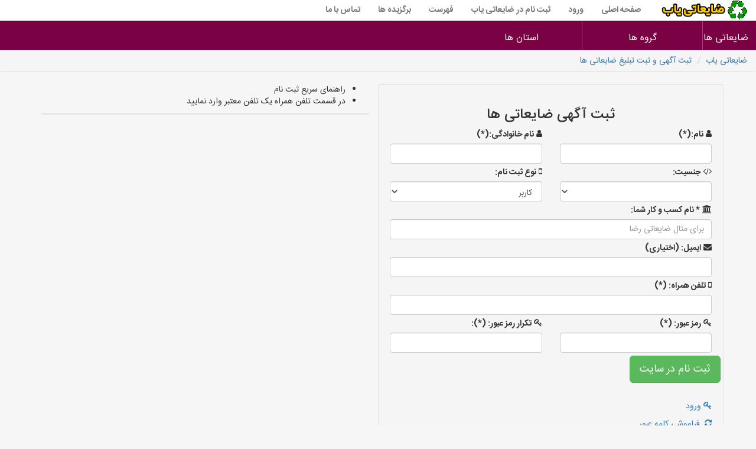

--- FILE ---
content_type: text/html; charset=utf-8
request_url: https://www.zayeatiyab.ir/%D8%AB%D8%A8%D8%AA-%D8%A2%DA%AF%D9%87%DB%8C-%D8%B6%D8%A7%DB%8C%D8%B9%D8%A7%D8%AA
body_size: 11027
content:


<!DOCTYPE html>
<html dir="rtl" lang="fa">
<head><meta http-equiv="X-UA-Compatible" content="IE=edge" /><meta http-equiv="Content-Type" content="text/html; charset=utf-8" /><link rel="shortcut icon" type="image/png" href="/sitepic/favicon.png" /><meta name="viewport" content="width=device-width, initial-scale=1" /><title>
	ثبت آگهی ضایعاتی ها|خرید و فروش ضایعات
</title><link href="/css/bootstrap.min.css" rel="stylesheet" />
    <!--[if lt IE 9]>
      <script src="https://oss.maxcdn.com/html5shiv/3.7.3/html5shiv.min.js"></script>
      <script src="https://oss.maxcdn.com/respond/1.4.2/respond.min.js"></script>
    <![endif]-->
    <link href="/css/font-awesome.min.css" rel="stylesheet" /><link href="/css/style.css" rel="stylesheet" /><link href="/css/styleme.css" rel="stylesheet" />
    <style>
        .card-1 {
            box-shadow: 0 1px 3px rgba(0,0,0,0.12), 0 1px 2px rgba(0,0,0,0.24);
            transition: all 0.3s cubic-bezier(.25,.8,.25,1);
        }

            .card-1:hover {
                box-shadow: 0 14px 28px rgba(0,0,0,0.25), 0 10px 10px rgba(0,0,0,0.22);
            }

        .card-2 {
            box-shadow: 0 3px 6px rgba(0,0,0,0.16), 0 3px 6px rgba(0,0,0,0.23);
        }

        .card-3 {
            box-shadow: 0 10px 20px rgba(0,0,0,0.19), 0 6px 6px rgba(0,0,0,0.23);
        }

        .card-4 {
            box-shadow: 0 14px 28px rgba(0,0,0,0.25), 0 10px 10px rgba(0,0,0,0.22);
        }

        .card-5 {
            box-shadow: 0 19px 38px rgba(0,0,0,0.30), 0 15px 12px rgba(0,0,0,0.22);
        }

        #mainwarpper {
            padding: 0px;
            min-height: 609px;
            margin-top: 0px;
            width: 100%;
        }

        .dropdown-menu {
            min-width: 200px;
        }

            .dropdown-menu.columns-2 {
                min-width: 400px;
            }

            .dropdown-menu.columns-3 {
                min-width: 600px;
            }

            .dropdown-menu li a {
                padding: 5px 15px;
                font-weight: 300;
            }

        .multi-column-dropdown {
            list-style: none;
            margin: 0px;
            padding: 0px;
        }

            .multi-column-dropdown li a {
                display: block;
                clear: both;
                line-height: 1.428571429;
                color: #333;
                white-space: normal;
            }

                .multi-column-dropdown li a:hover {
                    text-decoration: none;
                    color: #262626;
                    background-color: #999;
                }

        @media (max-width: 767px) {
            .dropdown-menu.multi-column {
                min-width: 240px !important;
                overflow-x: hidden;
            }
        }


        .navbar {
            min-height: 35px;
        }

        .navbar-brand {
            padding: 0 15px;
            height: 35px;
            line-height: 35px;
        }

        .navbar-toggle {
            /* (80px - button height 34px) / 2 = 23px */
            margin-top: 0.5px;
            padding: 9px 10px !important;
        }

        @media (min-width: 768px) {
            .navbar-nav > li > a {
                /* (80px - line-height of 27px) / 2 = 26.5px */
                padding-top: 4px;
                padding-bottom: 4px;
                line-height: 27px;
            }
        }


        .navbar-default, .dropdown-menu {
            background-color: #ffffff;
            border-color: #2f2d2d;
        }

        nav .navbar-nav li a {
            color: #797676 !important;
            font-weight: bold;
        }
    </style>
<link rel="canonical" href="https://www.zayeatiyab.ir/ثبت-آگهی-ضایعات" /><meta name="robots" content="index,follow" /><meta name="description" content="ثبت آگهی ضایعاتی ها تبلیغ ضایعاتی ها معرفی ضایعاتی ها خرید و فروش ضایعات خرید و فروش محصولات ضایعاتی ضایعات فلزی غیر فلزی پلاستیک کاغذ مقوا و غیره معرفی ضایعاتی ها" /><meta name="keywords" content="ثبت,آگهی,ضایعاتی,ها|خرید,و,فروش,ضایعات" /></head>
<body>

    <nav class="navbar navbar-default navbar-fixed-top">
        <div class="container-fluid">
            <div class="navbar-header">
                <button type="button" class="navbar-toggle collapsed" data-toggle="collapse" data-target="#bs-example-navbar-collapse-1" aria-expanded="false">
                    <span class="sr-only">منوی سایت ضایعاتی یاب</span>
                    <span class="icon-bar"></span>
                    <span class="icon-bar"></span>
                    <span class="icon-bar"></span>
                </button>
                <a class="navbar-brand" href="/">
                    <img alt="ثبت آگهی ضایعاتی ها" title="تبلیغات ضایعاتی ها" style="width: 150px; height: 33px" src="/sitepic/logo.png">
                </a>
            </div>
            <div class="collapse navbar-collapse" id="bs-example-navbar-collapse-1">
                <ul class="nav navbar-nav">
                    <li><a href="/">صفحه اصلی</a></li>

                    
                    <li><a href="/ورود">ورود</a></li>
                    
                    <li><a href="/ثبت-آگهی-ضایعات">ثبت نام در ضایعاتی یاب</a></li>
                    <li><a href="/فهرست">فهرست</a></li>
                    <li><a href="/vije">برگزیده ها</a></li>
                    <li><a href="/تماس-با-ما">تماس با ما</a></li>
                </ul>
            </div>
        </div>
    </nav>


    <div class="Flat_mega_menu">

        <i class="fa fa-bars"></i>
        <input class="mobile_button" type="checkbox">

        <ul>
            <li><a title="تلفن ضایعاتی ها" href="/sherkatha/hame/zayeatiyab">ضایعاتی ها</a></li>
            <li>
                <a href="#">گروه ها</a>
                <ul class="submenu four_col">
                    <li class="title">ضایعات فلزی</li>
                    <li class="title">ضایعات غیرفلزی</li>
                    <li class="title">محصولات فلزی</li>
                    <li class="title">محصولات غیرفلزی</li>


                    <li><a href="#">ضایعات آلومینیوم</a></li>
                    <li><a href="#">سایر ضایعات غیرفلزی</a></li>
                    <li><a href="#">محصولات آلومینیوم</a></li>
                    <li><a href="#">گرانول پلیمری</a></li>

                    <li><a href="#">ضایعات آهن</a></li>
                    <li><a href="#">ضایعات پلاستیک و پلیمر</a></li>
                    <li><a href="#">محصولات آهن و فولاد</a></li>
                    <li><a href="#">محصولات پلاستیک و پلیمر</a></li>

                    <li><a href="#">ضایعات استیل</a></li>
                    <li><a href="#">ضایعات شیشه</a></li>
                    <li><a href="#">محصولات استیل</a></li>
                    <li><a href="#">محصولات کاغذ و کارتن</a></li>


                    <li><a href="#">ضایعات برنج</a></li>
                    <li><a href="#">ضایعات کاغذ و کارتن</a></li>
                    <li><a href="#">محصولات برنج</a></li>
                    <li><a href="#">محصولات لاستیک</a></li>


                    <li><a href="#">ضایعات چدن</a></li>
                    <li><a href="#">ضایعات لاستیک</a></li>
                    <li><a href="#">محصولات چدن</a></li>
                    <li><a href="#">بشکه یا گالن یا مخزن پلاستیکی</a></li>

                    <li><a href="#">ضایعات مس</a></li>
                    <li><a href="#">ضایعات چوب و تخته</a></li>
                    <li><a href="#">محصولات روی</a></li>
                    <li><a href="#">رول یا شیت پلیمری</a></li>

                    <li><a href="#">همه موارد ضایعات فلزی</a></li>
                    <li><a href="#">همه ضایعات غیرفلزی</a></li>
                    <li><a href="#">همه محصولات فلزی</a></li>
                    <li><a href="#">همه ضایعاتی ها</a></li>

                </ul>
            </li>
            <li>
                <a href="#">استان ها</a>
                <ul class="submenu four_col">

                    <li><a href="#">ضایعاتی های آذربایجان شرقی</a></li>
                    <li><a href="#">ضایعاتی های خراسان رضوی</a></li>
                    <li><a href="#">ضایعاتی های کرمان</a></li>
                    <li><a href="#">ضایعاتی های یزد</a></li>

                    <li><a href="#">ضایعاتی های آذربایجان غربی</a></li>
                    <li><a href="#">ضایعاتی های خراسان شمالی</a></li>
                    <li><a href="#">ضایعاتی های کرمانشاه</a></li>
                    <li><a href="#">مشاغل تهران</a></li>

                    <li><a href="#">ضایعاتی های اردبیل</a></li>
                    <li><a href="#">ضایعاتی های خوزستان</a></li>
                    <li><a href="#">ضایعاتی های کهگیلویه و بویراحمد</a></li>
                    <li><a href="#">مشاغل مشهد</a></li>


                    <li><a href="#">ضایعاتی های اصفهان</a></li>
                    <li><a href="#">ضایعاتی های زنجان</a></li>
                    <li><a href="#">ضایعاتی های گلستان</a></li>
                    <li><a href="#">مشاغل اصفهان</a></li>


                    <li><a href="#">ضایعاتی های البرز</a></li>
                    <li><a href="#">ضایعاتی های سمنان</a></li>
                    <li><a href="#">ضایعاتی های گیلان</a></li>
                    <li><a href="#">مشاغل کرج</a></li>

                    <li><a href="#">ضایعاتی های ایلام</a></li>
                    <li><a href="#">ضایعاتی های سیستان و بلوچستان</a></li>
                    <li><a href="#">ضایعاتی های لرستان</a></li>
                    <li><a href="#">مشاغل شیراز</a></li>

                    <li><a href="#">ضایعاتی های بوشهر</a></li>
                    <li><a href="#">ضایعاتی های فارس</a></li>
                    <li><a href="#">ضایعاتی های مازندران</a></li>
                    <li><a href="#">مشاغل تبریز</a></li>


                    <li><a href="#">ضایعاتی های تهران</a></li>
                    <li><a href="#">ضایعاتی های قزوین</a></li>
                    <li><a href="#">ضایعاتی های مرکزی</a></li>
                    <li><a href="#">مشاغل قم</a></li>


                    <li><a href="#">ضایعاتی های چهارمحال و بختیاری</a></li>
                    <li><a href="#">ضایعاتی های قم</a></li>
                    <li><a href="#">ضایعاتی های هرمزگان</a></li>
                    <li><a href="#">مشاغل اهواز</a></li>


                    <li><a href="#">ضایعاتی های خراسان جنوبی</a></li>
                    <li><a href="#">ضایعاتی های کردستان</a></li>
                    <li><a href="#">ضایعاتی های همدان</a></li>
                    <li><a href="#">مشاغل سایر شهرها</a></li>


                </ul>
            </li>


        </ul>
    </div>
    <div class="container-fluid" id="mainwarpper">
        
    <nav aria-label="breadcrumb">
        <ol class="breadcrumb bg-white border-bottom">
            <li class="breadcrumb-item"><a href="/" title="صفحه اصلی ضایعاتی یاب">ضایعاتی یاب</a></li>
            <li class="breadcrumb-item active"><a href="/ثبت-آگهی-ضایعات" id="ContentPlaceHolder1_breadman">ثبت آگهی و ثبت تبلیغ ضایعاتی ها</a></li>
        </ol>
    </nav>
    <div class="container">
        <div class="row">
            <div class="col-lg-6 well">
                <div class="form-row">
                    <form method="post" action="./ثبت-آگهی-ضایعات" onsubmit="javascript:return WebForm_OnSubmit();" id="ctl00">
<div class="aspNetHidden">
<input type="hidden" name="__EVENTTARGET" id="__EVENTTARGET" value="" />
<input type="hidden" name="__EVENTARGUMENT" id="__EVENTARGUMENT" value="" />
<input type="hidden" name="__LASTFOCUS" id="__LASTFOCUS" value="" />
<input type="hidden" name="__VIEWSTATE" id="__VIEWSTATE" value="/wEPDwULLTE1MzMxNzg5NDIPZBYCZg9kFgICAQ9kFgQCAQ8WBB4EaHJlZgUdL9ir2KjYqi3Yotqv2YfbjC3Yttin24zYudin2KoeCWlubmVyaHRtbAU42KvYqNiqINii2q/Zh9uMINmIINir2KjYqiDYqtio2YTbjNi6INi22KfbjNi52KfYqtuMINmH2KdkAgMPZBYCAgMPZBYCZg9kFgICAw8WAh8BBSPYq9io2Kog2KLar9mH24wg2LbYp9uM2LnYp9iq24wg2YfYp2Rk2STddD/H+odCVJIeaqOFvOMN47X2g4F+9RTKl9Qxj3Q=" />
</div>

<script type="text/javascript">
//<![CDATA[
var theForm = document.forms['ctl00'];
if (!theForm) {
    theForm = document.ctl00;
}
function __doPostBack(eventTarget, eventArgument) {
    if (!theForm.onsubmit || (theForm.onsubmit() != false)) {
        theForm.__EVENTTARGET.value = eventTarget;
        theForm.__EVENTARGUMENT.value = eventArgument;
        theForm.submit();
    }
}
//]]>
</script>


<script src="/WebResource.axd?d=YyZss8dOTwhYKnDUfrc4Z8-san03ekoiByJlOMrm9ZxECJ7NBLMh1WyKX7sJLtbvf5NPA8VIypoPEtSjYIZXeItDNt86Lznb989H_AGAKzQ1&amp;t=638563397773552689" type="text/javascript"></script>


<script src="/ScriptResource.axd?d=bcdYFIJT7yArgmclAY5goIpiGZG7qGlMbbk4HEKcPBVkPkfXtRqy4NnpYOL_uzZdaPKbKQKQmyPZUGM1fPfYAYHMt4JmZUHtbkcK4i5Ky1NnOeuLtd6tXUK3NImLPvK_XbICLiaGjKsWfEW_Wvg7MM7osoWVTUQMebmEz74rMXw1&amp;t=7266186d" type="text/javascript"></script>
<script src="/ScriptResource.axd?d=_Q2BH0FlzKDL4P_x_yB8Vp_fiMCXpx2AoZCgh26ZcePs3uw4kcJP4JkJdPAXJityd2-3vN0VikhkHr0QXfNu0xy4eRkCnxwsBwD--RV2A_MDCn_fexjdeb6Fi87oFyjrPujVEa6lZ0oHdokA7PoFjfZMdh3OzMja_aHIBs9CXyCGd-NsAaJJz9Hs4cONF8hO0&amp;t=ffffffffc820c398" type="text/javascript"></script>
<script type="text/javascript">
//<![CDATA[
if (typeof(Sys) === 'undefined') throw new Error('ASP.NET Ajax client-side framework failed to load.');
//]]>
</script>

<script src="/ScriptResource.axd?d=GCNfLG1Cncroeo4oZPyaP8Do7tNZ1PCiaToA731A-dbD70MbCFfZVg2MT7m8vLZycwwSIHsW-udP6UFypFqCtz-p3WnQBSLT26Wz6bycUK9IerQcsKIkjEmPLaERV63nMPPDqOcnG7MebYBHTwziN8GYVYBQUi74Lc1TMxaz4_e3_rANYF6Mi1poNEP50Jpg0&amp;t=ffffffffc820c398" type="text/javascript"></script>
<script type="text/javascript">
//<![CDATA[
function WebForm_OnSubmit() {
if (typeof(ValidatorOnSubmit) == "function" && ValidatorOnSubmit() == false) return false;
return true;
}
//]]>
</script>

<div class="aspNetHidden">

	<input type="hidden" name="__VIEWSTATEGENERATOR" id="__VIEWSTATEGENERATOR" value="944576C7" />
	<input type="hidden" name="__EVENTVALIDATION" id="__EVENTVALIDATION" value="/wEdAA9SljS1FbJnVgPynV8EMQ3otuhsyBkDU0qAhfZmrU9zXJjintC2hPyI+v6uVTqvqFwqONkwrmCXXdOCmzj+E/FpZ2oS7N8rJ8b5STtLyjqIh1GBlbgseKQngE+vFwnhA0emIM3MpR53o8b3osysQBQqQbDYghRrdDFimRT6u7gxf1srIEDmAQ18PXarmpVZBtDKq+Jl3nwSMW/0cEeVDyrUzeV1W66dMvEQDULaBeXMkITKicrawopYfs+dfLKdaYkuTruCWe1sCq/FqeWDajMromohOv9QNkaUs+J32oyv+7L7AIMYafVf8Rk/vV+TnUj29iVQY1mRrN43I68Y70e4R4S+Mr6P21LPXCnBwWzVBw==" />
</div>
                        <script type="text/javascript">
//<![CDATA[
Sys.WebForms.PageRequestManager._initialize('ctl00$ContentPlaceHolder1$ScriptManager1', 'ctl00', ['tctl00$ContentPlaceHolder1$UpdatePanel2','ContentPlaceHolder1_UpdatePanel2'], [], [], 90, 'ctl00');
//]]>
</script>

                        <div id="ContentPlaceHolder1_UpdatePanel2">
	
                                <span id="ContentPlaceHolder1_CustomValidator1" style="visibility:hidden;"></span>
                                <div class="row">
                                    <h1 id="ContentPlaceHolder1_myh1" class="h3 text-center">ثبت آگهی ضایعاتی ها</h1>
                                    <div class="col-lg-12 mb-2">
                                        <div class="row">
                                            <div class="col-lg-6">
                                                <span class="fa fa-user"></span>
                                                <label for="ContentPlaceHolder1_flnametxt" id="ContentPlaceHolder1_Label2">نام:(*)</label>
                                                <input name="ctl00$ContentPlaceHolder1$flnametxt" type="text" id="ContentPlaceHolder1_flnametxt" class="form-control" />
                                                <span id="ContentPlaceHolder1_RequiredFieldValidator2" class="form-text text-danger" style="display:none;">لطفا نام را وارد نمایید.</span>
                                            </div>
                                            <div class="col-lg-6">
                                                <span class="fa fa-user"></span>
                                                <label for="ContentPlaceHolder1_lnametxt" id="ContentPlaceHolder1_Label6">نام خانوادگی:(*)</label>
                                                <input name="ctl00$ContentPlaceHolder1$lnametxt" type="text" id="ContentPlaceHolder1_lnametxt" class="form-control" />
                                                <span id="ContentPlaceHolder1_RequiredFieldValidator4" class="form-text text-danger" style="display:none;">لطفا نام و نام خانوادگی را وارد نمایید.</span>
                                            </div>
                                        </div>
                                    </div>
                                    <div class="col-lg-12 mb-2">
                                        <div class="row">
                                            <div class="col-lg-6">
                                                <span id="ContentPlaceHolder1_spnonvantxt" class="fa fa-code"></span>
                                                <label for="ContentPlaceHolder1_jenstxt" id="ContentPlaceHolder1_lblfname">جنسیت:</label>
                                                <select name="ctl00$ContentPlaceHolder1$jenstxt" id="ContentPlaceHolder1_jenstxt" class="form-control">
		<option selected="selected" value="-1">&#160;</option>
		<option value="0">آقا</option>
		<option value="1">خانم</option>

	</select>
                                                <span id="ContentPlaceHolder1_emailhelp" class="form-text text-danger" style="display:none;">لطفا جنسیت را انتخاب نمایید.</span>
                                            </div>
                                            <div class="col-lg-6">
                                                <span class="fa fa-mobile"></span>
                                                <label for="ContentPlaceHolder1_noekarbaritxt" id="ContentPlaceHolder1_Label7">نوع ثبت نام:</label>
                                                <select name="ctl00$ContentPlaceHolder1$noekarbaritxt" onchange="javascript:setTimeout(&#39;__doPostBack(\&#39;ctl00$ContentPlaceHolder1$noekarbaritxt\&#39;,\&#39;\&#39;)&#39;, 0)" id="ContentPlaceHolder1_noekarbaritxt" class="form-control">
		<option value="-1"></option>
		<option selected="selected" value="0">کاربر</option>

	</select>
                                                <span id="ContentPlaceHolder1_RequiredFieldValidator6" style="color:Red;display:none;">لطفا نوع کاربری را وارد نمایید.</span>
                                            </div>
                                        </div>
                                    </div>
                                    <div id="ContentPlaceHolder1_nameamozeshgahdiv" class="col-lg-12 mb-2">
                                        <span class="fa fa-bank"></span>
                                        <label for="ContentPlaceHolder1_nameamozeshgah" id="ContentPlaceHolder1_Label13">* نام کسب و کار شما:</label>
                                        <input name="ctl00$ContentPlaceHolder1$nameamozeshgah" type="text" id="ContentPlaceHolder1_nameamozeshgah" class="form-control" placeholder="برای مثال ضایعاتی رضا" />
                                        <span id="ContentPlaceHolder1_RequiredFieldValidator7" class="form-text text-danger" style="display:none;">لطفا نام کسب و کار خود را وارد نمایید.</span>
                                    </div>

                                    <div class="col-lg-12 mb-2">
                                        <div class="row">
                                            <div class="col-lg-12">
                                                <span class="fa fa-envelope"></span>
                                                <label for="ContentPlaceHolder1_txtemail" id="ContentPlaceHolder1_Label4">ایمیل: (اختیاری)</label>
                                                <input name="ctl00$ContentPlaceHolder1$txtemail" type="text" id="ContentPlaceHolder1_txtemail" class="form-control ltrdir" />
                                                <span id="ContentPlaceHolder1_RegularExpressionValidator1" class="form-text text-danger" style="display:none;">ایمیل اشتباه است، ایمیل بصورت email@email.com باید باشد</span>
                                            </div>
                                        </div>
                                    </div>

                                    <div class="col-lg-12 mb-2">
                                        <div class="row">
                                            <div class="col-lg-12">
                                                <span class="fa fa-mobile"></span>
                                                <label for="ContentPlaceHolder1_txttel" id="ContentPlaceHolder1_Label5">تلفن همراه: (*)</label>
                                                <input name="ctl00$ContentPlaceHolder1$txttel" type="text" maxlength="11" id="ContentPlaceHolder1_txttel" class="form-control" onkeyup="javascript:this.value=toEnglishDigits(this.value);" onkeypress="return isNumberKey(event)" />
                                                <span id="ContentPlaceHolder1_RequiredFieldValidator5" style="color:Red;display:none;">لطفا تلفن همراه را وارد نمایید.</span>
                                                <span id="ContentPlaceHolder1_RegularExpressionValidator2" style="color:Red;display:none;">تلفن همراه باید حتما 11 رقم عددی باشد</span>
                                            </div>

                                        </div>
                                    </div>

                                    <div class="col-lg-12 mb-2">
                                        <div class="row">
                                            <div class="col-lg-6">
                                                <span class="fa fa-key"></span>
                                                <label for="ContentPlaceHolder1_passtxt" id="ContentPlaceHolder1_Label3">رمز عبور: (*)</label>
                                                <input name="ctl00$ContentPlaceHolder1$passtxt" type="password" id="ContentPlaceHolder1_passtxt" class="form-control" onkeyup="javascript:this.value=toEnglishDigits(this.value);" />
                                                <span id="ContentPlaceHolder1_RequiredFieldValidator3" class="form-text text-danger" style="display:none;">لطفا رمزعبور را وارد نمایید.</span>
                                                <span id="ContentPlaceHolder1_CompareValidator1" style="color:Red;display:none;">رمز عبور با تکرارش یکسان نمی باشد</span>
                                                <span id="ContentPlaceHolder1_RegularExpressionValidator4" style="color:Red;display:none;">طول رمز عبور باید بیشتر از 4 حرف باشد</span>
                                            </div>
                                            <div class="col-lg-6">
                                                <span class="fa fa-key"></span>
                                                <label for="ContentPlaceHolder1_repasstxt" id="ContentPlaceHolder1_Label1">تکرار رمز عبور: (*):</label>
                                                <input name="ctl00$ContentPlaceHolder1$repasstxt" type="password" id="ContentPlaceHolder1_repasstxt" class="form-control" onkeyup="javascript:this.value=toEnglishDigits(this.value);" />
                                                <span id="ContentPlaceHolder1_RequiredFieldValidator1" class="form-text text-danger" style="display:none;">لطفا  تکرار رمزعبور را وارد نمایید.</span>
                                            </div>
                                        </div>
                                    </div>


                                    <input type="submit" name="ctl00$ContentPlaceHolder1$btnsabt" value="ثبت نام در سایت" onclick="javascript:WebForm_DoPostBackWithOptions(new WebForm_PostBackOptions(&quot;ctl00$ContentPlaceHolder1$btnsabt&quot;, &quot;&quot;, true, &quot;&quot;, &quot;&quot;, false, false))" id="ContentPlaceHolder1_btnsabt" class="btn btn-success btn-lg" />

                                    <div class="row">
                                        <div class="col-lg-12 mr-4">
                                            <p class="mt-5">
                                                <a href="/ورود" title="ورود به پنل کاربران"><span class="fa fa-key"></span>&nbsp;ورود</a>
                                            </p>
                                            <p>
                                                <a href="/taghireramzbytel" title="فراموشی رمز عبور"><span class="fa fa-refresh"></span>&nbsp; فراموشی کلمه عبور</a>
                                            </p>
                                        </div>
                                    </div>


                                </div>
                                <div id="modaltime" class="modal fade" role="dialog">
                                    <div class="modal-dialog">
                                        <div class="modal-content">
                                            <div class="modal-header">
                                                <button type="button" class="close" data-dismiss="modal">&times;</button>
                                                <h4 class="modal-title">
                                                    <span id="ContentPlaceHolder1_onvanmsglbl"></span></h4>
                                            </div>
                                            <div class="modal-body">
                                                <span id="ContentPlaceHolder1_msgmatnlbl"></span>
                                            </div>
                                            <div class="modal-footer">
                                                <button type="button" class="btn btn-danger btn-raised" data-dismiss="modal">بستن</button>
                                            </div>
                                        </div>
                                    </div>
                                </div>



                            
</div>
                    
<script type="text/javascript">
//<![CDATA[
var Page_Validators =  new Array(document.getElementById("ContentPlaceHolder1_CustomValidator1"), document.getElementById("ContentPlaceHolder1_RequiredFieldValidator2"), document.getElementById("ContentPlaceHolder1_RequiredFieldValidator4"), document.getElementById("ContentPlaceHolder1_emailhelp"), document.getElementById("ContentPlaceHolder1_RequiredFieldValidator6"), document.getElementById("ContentPlaceHolder1_RequiredFieldValidator7"), document.getElementById("ContentPlaceHolder1_RegularExpressionValidator1"), document.getElementById("ContentPlaceHolder1_RequiredFieldValidator5"), document.getElementById("ContentPlaceHolder1_RegularExpressionValidator2"), document.getElementById("ContentPlaceHolder1_RequiredFieldValidator3"), document.getElementById("ContentPlaceHolder1_CompareValidator1"), document.getElementById("ContentPlaceHolder1_RegularExpressionValidator4"), document.getElementById("ContentPlaceHolder1_RequiredFieldValidator1"));
//]]>
</script>

<script type="text/javascript">
//<![CDATA[
var ContentPlaceHolder1_CustomValidator1 = document.all ? document.all["ContentPlaceHolder1_CustomValidator1"] : document.getElementById("ContentPlaceHolder1_CustomValidator1");
ContentPlaceHolder1_CustomValidator1.evaluationfunction = "CustomValidatorEvaluateIsValid";
var ContentPlaceHolder1_RequiredFieldValidator2 = document.all ? document.all["ContentPlaceHolder1_RequiredFieldValidator2"] : document.getElementById("ContentPlaceHolder1_RequiredFieldValidator2");
ContentPlaceHolder1_RequiredFieldValidator2.controltovalidate = "ContentPlaceHolder1_flnametxt";
ContentPlaceHolder1_RequiredFieldValidator2.focusOnError = "t";
ContentPlaceHolder1_RequiredFieldValidator2.errormessage = "لطفا نام را وارد نمایید.";
ContentPlaceHolder1_RequiredFieldValidator2.display = "Dynamic";
ContentPlaceHolder1_RequiredFieldValidator2.evaluationfunction = "RequiredFieldValidatorEvaluateIsValid";
ContentPlaceHolder1_RequiredFieldValidator2.initialvalue = "";
var ContentPlaceHolder1_RequiredFieldValidator4 = document.all ? document.all["ContentPlaceHolder1_RequiredFieldValidator4"] : document.getElementById("ContentPlaceHolder1_RequiredFieldValidator4");
ContentPlaceHolder1_RequiredFieldValidator4.controltovalidate = "ContentPlaceHolder1_lnametxt";
ContentPlaceHolder1_RequiredFieldValidator4.focusOnError = "t";
ContentPlaceHolder1_RequiredFieldValidator4.errormessage = "لطفا نام و نام خانوادگی را وارد نمایید.";
ContentPlaceHolder1_RequiredFieldValidator4.display = "Dynamic";
ContentPlaceHolder1_RequiredFieldValidator4.evaluationfunction = "RequiredFieldValidatorEvaluateIsValid";
ContentPlaceHolder1_RequiredFieldValidator4.initialvalue = "";
var ContentPlaceHolder1_emailhelp = document.all ? document.all["ContentPlaceHolder1_emailhelp"] : document.getElementById("ContentPlaceHolder1_emailhelp");
ContentPlaceHolder1_emailhelp.controltovalidate = "ContentPlaceHolder1_jenstxt";
ContentPlaceHolder1_emailhelp.focusOnError = "t";
ContentPlaceHolder1_emailhelp.errormessage = "لطفا جنسیت را انتخاب نمایید.";
ContentPlaceHolder1_emailhelp.display = "Dynamic";
ContentPlaceHolder1_emailhelp.evaluationfunction = "RequiredFieldValidatorEvaluateIsValid";
ContentPlaceHolder1_emailhelp.initialvalue = "-1";
var ContentPlaceHolder1_RequiredFieldValidator6 = document.all ? document.all["ContentPlaceHolder1_RequiredFieldValidator6"] : document.getElementById("ContentPlaceHolder1_RequiredFieldValidator6");
ContentPlaceHolder1_RequiredFieldValidator6.controltovalidate = "ContentPlaceHolder1_noekarbaritxt";
ContentPlaceHolder1_RequiredFieldValidator6.focusOnError = "t";
ContentPlaceHolder1_RequiredFieldValidator6.errormessage = "لطفا نوع کاربری را وارد نمایید.";
ContentPlaceHolder1_RequiredFieldValidator6.display = "Dynamic";
ContentPlaceHolder1_RequiredFieldValidator6.evaluationfunction = "RequiredFieldValidatorEvaluateIsValid";
ContentPlaceHolder1_RequiredFieldValidator6.initialvalue = "-1";
var ContentPlaceHolder1_RequiredFieldValidator7 = document.all ? document.all["ContentPlaceHolder1_RequiredFieldValidator7"] : document.getElementById("ContentPlaceHolder1_RequiredFieldValidator7");
ContentPlaceHolder1_RequiredFieldValidator7.controltovalidate = "ContentPlaceHolder1_nameamozeshgah";
ContentPlaceHolder1_RequiredFieldValidator7.focusOnError = "t";
ContentPlaceHolder1_RequiredFieldValidator7.errormessage = "لطفا نام کسب و کار خود را وارد نمایید.";
ContentPlaceHolder1_RequiredFieldValidator7.display = "Dynamic";
ContentPlaceHolder1_RequiredFieldValidator7.evaluationfunction = "RequiredFieldValidatorEvaluateIsValid";
ContentPlaceHolder1_RequiredFieldValidator7.initialvalue = "";
var ContentPlaceHolder1_RegularExpressionValidator1 = document.all ? document.all["ContentPlaceHolder1_RegularExpressionValidator1"] : document.getElementById("ContentPlaceHolder1_RegularExpressionValidator1");
ContentPlaceHolder1_RegularExpressionValidator1.controltovalidate = "ContentPlaceHolder1_txtemail";
ContentPlaceHolder1_RegularExpressionValidator1.focusOnError = "t";
ContentPlaceHolder1_RegularExpressionValidator1.errormessage = "ایمیل اشتباه است، ایمیل بصورت email@email.com باید باشد";
ContentPlaceHolder1_RegularExpressionValidator1.display = "Dynamic";
ContentPlaceHolder1_RegularExpressionValidator1.evaluationfunction = "RegularExpressionValidatorEvaluateIsValid";
ContentPlaceHolder1_RegularExpressionValidator1.validationexpression = "\\w+([-+.\']\\w+)*@\\w+([-.]\\w+)*\\.\\w+([-.]\\w+)*";
var ContentPlaceHolder1_RequiredFieldValidator5 = document.all ? document.all["ContentPlaceHolder1_RequiredFieldValidator5"] : document.getElementById("ContentPlaceHolder1_RequiredFieldValidator5");
ContentPlaceHolder1_RequiredFieldValidator5.controltovalidate = "ContentPlaceHolder1_txttel";
ContentPlaceHolder1_RequiredFieldValidator5.focusOnError = "t";
ContentPlaceHolder1_RequiredFieldValidator5.errormessage = "لطفا تلفن همراه را وارد نمایید.";
ContentPlaceHolder1_RequiredFieldValidator5.display = "Dynamic";
ContentPlaceHolder1_RequiredFieldValidator5.evaluationfunction = "RequiredFieldValidatorEvaluateIsValid";
ContentPlaceHolder1_RequiredFieldValidator5.initialvalue = "";
var ContentPlaceHolder1_RegularExpressionValidator2 = document.all ? document.all["ContentPlaceHolder1_RegularExpressionValidator2"] : document.getElementById("ContentPlaceHolder1_RegularExpressionValidator2");
ContentPlaceHolder1_RegularExpressionValidator2.controltovalidate = "ContentPlaceHolder1_txttel";
ContentPlaceHolder1_RegularExpressionValidator2.focusOnError = "t";
ContentPlaceHolder1_RegularExpressionValidator2.errormessage = "تلفن همراه باید حتما 11 رقم عددی باشد";
ContentPlaceHolder1_RegularExpressionValidator2.display = "Dynamic";
ContentPlaceHolder1_RegularExpressionValidator2.evaluationfunction = "RegularExpressionValidatorEvaluateIsValid";
ContentPlaceHolder1_RegularExpressionValidator2.validationexpression = "^[0-9۰۱۲۳۴۵۶۷۸۹]{11}$";
var ContentPlaceHolder1_RequiredFieldValidator3 = document.all ? document.all["ContentPlaceHolder1_RequiredFieldValidator3"] : document.getElementById("ContentPlaceHolder1_RequiredFieldValidator3");
ContentPlaceHolder1_RequiredFieldValidator3.controltovalidate = "ContentPlaceHolder1_passtxt";
ContentPlaceHolder1_RequiredFieldValidator3.focusOnError = "t";
ContentPlaceHolder1_RequiredFieldValidator3.errormessage = "لطفا رمزعبور را وارد نمایید.";
ContentPlaceHolder1_RequiredFieldValidator3.display = "Dynamic";
ContentPlaceHolder1_RequiredFieldValidator3.evaluationfunction = "RequiredFieldValidatorEvaluateIsValid";
ContentPlaceHolder1_RequiredFieldValidator3.initialvalue = "";
var ContentPlaceHolder1_CompareValidator1 = document.all ? document.all["ContentPlaceHolder1_CompareValidator1"] : document.getElementById("ContentPlaceHolder1_CompareValidator1");
ContentPlaceHolder1_CompareValidator1.controltovalidate = "ContentPlaceHolder1_repasstxt";
ContentPlaceHolder1_CompareValidator1.focusOnError = "t";
ContentPlaceHolder1_CompareValidator1.errormessage = "رمز عبور با تکرارش یکسان نمی باشد";
ContentPlaceHolder1_CompareValidator1.display = "Dynamic";
ContentPlaceHolder1_CompareValidator1.evaluationfunction = "CompareValidatorEvaluateIsValid";
ContentPlaceHolder1_CompareValidator1.controltocompare = "ContentPlaceHolder1_passtxt";
ContentPlaceHolder1_CompareValidator1.controlhookup = "ContentPlaceHolder1_passtxt";
var ContentPlaceHolder1_RegularExpressionValidator4 = document.all ? document.all["ContentPlaceHolder1_RegularExpressionValidator4"] : document.getElementById("ContentPlaceHolder1_RegularExpressionValidator4");
ContentPlaceHolder1_RegularExpressionValidator4.controltovalidate = "ContentPlaceHolder1_passtxt";
ContentPlaceHolder1_RegularExpressionValidator4.focusOnError = "t";
ContentPlaceHolder1_RegularExpressionValidator4.errormessage = "طول رمز عبور باید بیشتر از 4 حرف باشد";
ContentPlaceHolder1_RegularExpressionValidator4.display = "Dynamic";
ContentPlaceHolder1_RegularExpressionValidator4.evaluationfunction = "RegularExpressionValidatorEvaluateIsValid";
ContentPlaceHolder1_RegularExpressionValidator4.validationexpression = "^[\\s\\S]{4,}$";
var ContentPlaceHolder1_RequiredFieldValidator1 = document.all ? document.all["ContentPlaceHolder1_RequiredFieldValidator1"] : document.getElementById("ContentPlaceHolder1_RequiredFieldValidator1");
ContentPlaceHolder1_RequiredFieldValidator1.controltovalidate = "ContentPlaceHolder1_repasstxt";
ContentPlaceHolder1_RequiredFieldValidator1.focusOnError = "t";
ContentPlaceHolder1_RequiredFieldValidator1.errormessage = "لطفا  تکرار رمزعبور را وارد نمایید.";
ContentPlaceHolder1_RequiredFieldValidator1.display = "Dynamic";
ContentPlaceHolder1_RequiredFieldValidator1.evaluationfunction = "RequiredFieldValidatorEvaluateIsValid";
ContentPlaceHolder1_RequiredFieldValidator1.initialvalue = "";
//]]>
</script>


<script type="text/javascript">
//<![CDATA[

var Page_ValidationActive = false;
if (typeof(ValidatorOnLoad) == "function") {
    ValidatorOnLoad();
}

function ValidatorOnSubmit() {
    if (Page_ValidationActive) {
        return ValidatorCommonOnSubmit();
    }
    else {
        return true;
    }
}
        
document.getElementById('ContentPlaceHolder1_CustomValidator1').dispose = function() {
    Array.remove(Page_Validators, document.getElementById('ContentPlaceHolder1_CustomValidator1'));
}

document.getElementById('ContentPlaceHolder1_RequiredFieldValidator2').dispose = function() {
    Array.remove(Page_Validators, document.getElementById('ContentPlaceHolder1_RequiredFieldValidator2'));
}

document.getElementById('ContentPlaceHolder1_RequiredFieldValidator4').dispose = function() {
    Array.remove(Page_Validators, document.getElementById('ContentPlaceHolder1_RequiredFieldValidator4'));
}

document.getElementById('ContentPlaceHolder1_emailhelp').dispose = function() {
    Array.remove(Page_Validators, document.getElementById('ContentPlaceHolder1_emailhelp'));
}

document.getElementById('ContentPlaceHolder1_RequiredFieldValidator6').dispose = function() {
    Array.remove(Page_Validators, document.getElementById('ContentPlaceHolder1_RequiredFieldValidator6'));
}

document.getElementById('ContentPlaceHolder1_RequiredFieldValidator7').dispose = function() {
    Array.remove(Page_Validators, document.getElementById('ContentPlaceHolder1_RequiredFieldValidator7'));
}

document.getElementById('ContentPlaceHolder1_RegularExpressionValidator1').dispose = function() {
    Array.remove(Page_Validators, document.getElementById('ContentPlaceHolder1_RegularExpressionValidator1'));
}

document.getElementById('ContentPlaceHolder1_RequiredFieldValidator5').dispose = function() {
    Array.remove(Page_Validators, document.getElementById('ContentPlaceHolder1_RequiredFieldValidator5'));
}

document.getElementById('ContentPlaceHolder1_RegularExpressionValidator2').dispose = function() {
    Array.remove(Page_Validators, document.getElementById('ContentPlaceHolder1_RegularExpressionValidator2'));
}

document.getElementById('ContentPlaceHolder1_RequiredFieldValidator3').dispose = function() {
    Array.remove(Page_Validators, document.getElementById('ContentPlaceHolder1_RequiredFieldValidator3'));
}

document.getElementById('ContentPlaceHolder1_CompareValidator1').dispose = function() {
    Array.remove(Page_Validators, document.getElementById('ContentPlaceHolder1_CompareValidator1'));
}

document.getElementById('ContentPlaceHolder1_RegularExpressionValidator4').dispose = function() {
    Array.remove(Page_Validators, document.getElementById('ContentPlaceHolder1_RegularExpressionValidator4'));
}

document.getElementById('ContentPlaceHolder1_RequiredFieldValidator1').dispose = function() {
    Array.remove(Page_Validators, document.getElementById('ContentPlaceHolder1_RequiredFieldValidator1'));
}
//]]>
</script>
</form>
                </div>
            </div>
            <div class="col-lg-6">
                <ul>
                    <li>راهنمای سریع ثبت نام</li>
                    <li>در قسمت تلفن همراه یک تلفن معتبر وارد نمایید</li>
                </ul>
                <div class="col-lg-12 text-center border">
                  
                </div>
            </div>
        </div>
    </div>

    <div class="modal fade" id="myModal" role="dialog">
        <div class="modal-dialog">
            <div class="modal-content">
                <div class="modal-header">
                    <button type="button" class="close" data-dismiss="modal">&times;</button>
                    <h4 class="modal-title">فیلم آموزش ثبت نام در ضایعاتی یاب</h4>
                </div>
                <div class="modal-body">
                    <div id="9565443831">
                        <script type="text/JavaScript" src="https://www.aparat.com/embed/KxMRc?data[rnddiv]=9565443831&data[responsive]=yes"></script>
                    </div>
                </div>
                <div class="modal-footer">
                    <button type="button" class="btn btn-default" data-dismiss="modal">بستن پنجره</button>
                </div>
            </div>
        </div>
    </div>
        <script>
       
        function isNumberKey(evt) {
            var charCode = (evt.which) ? evt.which : event.keyCode
            if (charCode > 31 && (charCode < 48 || charCode > 57))
                return false;

            return true;
        }

        function toEnglishDigits(str) {

            // convert persian digits [۰۱۲۳۴۵۶۷۸۹]
            var e = '۰'.charCodeAt(0);
            str = str.replace(/[۰-۹]/g, function (t) {
                return t.charCodeAt(0) - e;
            });

            // convert arabic indic digits [٠١٢٣٤٥٦٧٨٩]
            e = '٠'.charCodeAt(0);
            str = str.replace(/[٠-٩]/g, function (t) {
                return t.charCodeAt(0) - e;
            });
            return str;
        }

    </script>

    </div>
    <footer id="mfotter" class="page-footer font-small mfotter">
        <div class="footer-copyright text-center py-2">
            تمامی حقوق مادی و معنوی این سامانه متعلق به 
    <a href="/">سایت ضایعاتی یاب </a>
            وب سایت ثبت آگهی ضایعاتی ها می باشد
            نسخه 68
        </div>
    </footer>
    <script defer="defer" src="/js/jquery.min.js"></script>
    <script defer="defer" src="/js/bootstrap.min.js"></script>
    <!-- Global site tag (gtag.js) - Google Analytics -->
    <script async src="https://www.googletagmanager.com/gtag/js?id=G-JPDE536RDK"></script>
    <script>
        window.dataLayer = window.dataLayer || [];
        function gtag() { dataLayer.push(arguments); }
        gtag('js', new Date());
        gtag('config', 'G-JPDE536RDK');
    </script>
</body>
</html>
